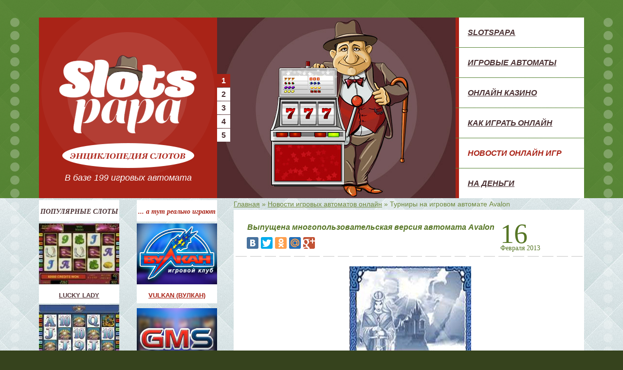

--- FILE ---
content_type: text/html; charset=UTF-8
request_url: https://slotspapa.com/multi-player-version-of-avalon-16-02-2013.html
body_size: 6715
content:
<!DOCTYPE html>
<html>
<head>
<title>Выпущена многопользовательская версия автомата Avalon</title>
<base href="https://slotspapa.com" /><link rel="canonical"  href="https://slotspapa.com/multi-player-version-of-avalon-16-02-2013.html" >


<meta http-equiv="Content-Type" content="text/html; charset=utf-8">
<link rel="icon" href="/favicon.png" type="image/x-icon">
<link rel="stylesheet" type="text/css" media="screen" href="/assets/templates/main/css/compressed-pagespeed-1495547559.css" >
<meta name=viewport content="width=device-width, initial-scale=1">
</head>
<body>



	<div id="wrapper">
    
<!-- Голова сайта-->    
		<div id="header" class="big">
			<div id="header_lsm" class="resizable">
				
<!-- Главное меню-->
			
				<div id="top_main_menu">
					<a href="/" ><img src="/assets/templates/main/images/papa/papa_fly_new.png" alt="SLOTSPAPA" width="61" height="61">SLOTSPAPA</a>
					<a href="igrovye-avtomaty.html" ><img src="/assets/templates/main/images/papa/igrvavt.png" alt="Игровые автоматы" width="61" height="61">Игровые автоматы</a>
					<a href="casino.html" ><img src="/assets/templates/main/images/papa/online.png" alt="Онлайн казино" width="61" height="61">Онлайн казино</a>
					<a href="play.html" ><img src="/assets/templates/main/images/papa/how.png" alt="Как играть онлайн" width="61" height="61">Как играть онлайн</a>
					<a href="news.html" class="current"><img src="/assets/templates/main/images/papa/news.png" alt="Новости онлайн игр" width="61" height="61">Новости онлайн игр</a>
					<a rel="nofollow" href="/go/play-on-money"><img src="/assets/templates/main/images/papa/money.png" alt="На деньги" width="61" height="61">На деньги</a>
				</div>
			

<!-- Слайдер -->
				
		<div id="top_slider_v2_container">
			<div id="top_slider_v2">
				<div id="slider_wrapper">
					<div class="slider_object animating slide_1">
						<a href="/">
							<img src="/assets/templates/main/images/all_pages/logo.png" alt="slotspapa logotype" width="282" height="161" id="slider_img">
							<img src="/assets/templates/main/images/all_pages/logo_text.png" alt="энциклопедия автоматов" width="271" height="51" id="slider_text">
							<span id="slider_automats">В базе 199 игровых автомата</span>
							<span id="slider_circles"></span>
						</a>
					</div>
			
				    <div class="slider_object hided slide_2">
					    	
						<span class="random_slot_header">Magic Princess</span>
						<div class="developer_slide">
						<a href="/igrovoy-magic-princess-gaminator.html" class="free_game_container"> 
			                <img class="game_slider_screenshot" src="assets/images/thumbs/games-177x134/786.jpg" alt="Magic Princess" width="177" height="134">
			                <span class="play_free_slider_button">Играть бесплатно</span>                             
						</a>
	                        <div class="this_developer_games">
	                        	<a href="novomatic.html" class="slider_developer">
	                        		<img src="assets/images/software/slider_125x55/novomatic.jpg" alt="Novomatic Gaminator" width="125" height="55">
	                        	</a>
								
					<a href="/book-of-ra.html" class="developers_slot">
						Book of Ra
					</a>
					
					<a href="/lucky-lady-charm-igrovoy-gaminator.html" class="developers_slot">
						Lucky Lady
					</a>
					
					<a href="/avtomaty-dolphin-pearl-gaminator.html" class="developers_slot">
						Dolphins Pearl
					</a>
					
					<a href="/gaminator-sizzling-hot.html" class="developers_slot">
						Sizzling Hot
					</a>
					
					<a href="/igrovye-avtomaty-ultra-hot-deluxe.html" class="developers_slot">
						Ultra Hot Deluxe
					</a>
					
					<a href="/igrovye-avtomaty-book-of-ra-deluxe.html" class="developers_slot">
						Book of Ra Deluxe
					</a>
					     
	                        </div>
	                        <div class="c"></div>
	                        <div class="slider_play_block"><noindex><span> Играть реально: </span>
				<a rel="nofollow" href="/go/vulkan">
					<img src="assets/images/zaly/vulcan/vv-166x125-1.jpg" alt="Vulkan (Вулкан)" width="83" height="63">
				</a>
				<a rel="nofollow" href="/go/gms">
					<img src="assets/images/zaly/gaminator-slots/gms-165x125.jpg" alt="Gaminator Slots" width="83" height="63">
				</a>
				<a rel="nofollow" href="/go/azart">
					<img src="/assets/images/zaly/AzartPlay/azart-165x125.jpg" alt="AzartPlay" width="83" height="63">
				</a><br class="c"></noindex></div>
						</div>
                    </div>
					
				    <div class="slider_object hided slide_3">
					    	
						<span class="random_slot_header">Lucky Drink</span>
						<div class="developer_slide">
						<a href="/lucky_drink_cherty.html" class="free_game_container"> 
			                <img class="game_slider_screenshot" src="assets/images/thumbs/games-177x134/869.jpg" alt="Lucky Drink" width="177" height="134">
			                <span class="play_free_slider_button">Играть бесплатно</span>                             
						</a>
	                        <div class="this_developer_games">
	                        	<a href="igrosoft.html" class="slider_developer">
	                        		<img src="assets/images/software/slider_125x55/igrosoft.jpg" alt="" width="125" height="55">
	                        	</a>
								
					<a href="/crazy-monkey-obezjany-avtomat.html" class="developers_slot">
						Crazy Monkey
					</a>
					
					<a href="/fruit-coctail-igrovoy-avtomat-klubnichka.html" class="developers_slot">
						Fruit Coctail
					</a>
					
					<a href="/igrovoy-avtomat-lucky-haunter.html" class="developers_slot">
						Lucky Haunter
					</a>
					
					<a href="/igrovoy-avtomat-keks.html" class="developers_slot">
						Keks
					</a>
					
					<a href="/alcatraz.html" class="developers_slot">
						Alcatraz
					</a>
					
					<a href="/pomidory-igrovoy-avtomat.html" class="developers_slot">
						Crazy Fruits
					</a>
					     
	                        </div>
	                        <div class="c"></div>
	                        <div class="slider_play_block"><noindex><span> Играть реально: </span>
				<a rel="nofollow" href="/go/vulkan">
					<img src="assets/images/zaly/vulcan/vv-166x125-1.jpg" alt="Vulkan (Вулкан)" width="83" height="63">
				</a>
				<a rel="nofollow" href="/go/gms">
					<img src="assets/images/zaly/gaminator-slots/gms-165x125.jpg" alt="Gaminator Slots" width="83" height="63">
				</a>
				<a rel="nofollow" href="/go/azart">
					<img src="/assets/images/zaly/AzartPlay/azart-165x125.jpg" alt="AzartPlay" width="83" height="63">
				</a><br class="c"></noindex></div>
						</div>
                    </div>
					
				    <div class="slider_object hided slide_4">
					    	
						<span class="random_slot_header">Trumps Celebs</span>
						<div class="developer_slide">
						<a href="/igrovoy-avtomat-top-trumps-celebs.html" class="free_game_container"> 
			                <img class="game_slider_screenshot" src="assets/images/thumbs/games-177x134/713.jpg" alt="Trumps Celebs" width="177" height="134">
			                <span class="play_free_slider_button">Играть бесплатно</span>                             
						</a>
	                        <div class="this_developer_games">
	                        	<a href="playtech.html" class="slider_developer">
	                        		<img src="assets/images/software/slider_125x55/playtech.jpg" alt="" width="125" height="55">
	                        	</a>
								
					<a href="/igrovye-avtomaty-gladiator.html" class="developers_slot">
						Gladiator 
					</a>
					
					<a href="/incredible-hulk.html" class="developers_slot">
						Incredible Hulk
					</a>
					
					<a href="/igrovye-avtomaty-frankie-dettories-magic-seven.html" class="developers_slot">
						Magic Seven
					</a>
					
					<a href="/iron-man-playtech.html" class="developers_slot">
						Iron Man
					</a>
					
					<a href="/igrovye-avtomaty-great-blue.html" class="developers_slot">
						Great Blue
					</a>
					
					<a href="/igrovye-avtomaty-football-rules.html" class="developers_slot">
						 Football Rules
					</a>
					     
	                        </div>
	                        <div class="c"></div>
	                        <div class="slider_play_block"><noindex><span> Играть реально: </span>
				<a rel="nofollow" href="/go/vulkan">
					<img src="assets/images/zaly/vulcan/vv-166x125-1.jpg" alt="Vulkan (Вулкан)" width="83" height="63">
				</a>
				<a rel="nofollow" href="/go/gms">
					<img src="assets/images/zaly/gaminator-slots/gms-165x125.jpg" alt="Gaminator Slots" width="83" height="63">
				</a>
				<a rel="nofollow" href="/go/azart">
					<img src="/assets/images/zaly/AzartPlay/azart-165x125.jpg" alt="AzartPlay" width="83" height="63">
				</a><br class="c"></noindex></div>
						</div>
                    </div>
					
				    <div class="slider_object hided slide_5">
					    	
						<span class="random_slot_header">Slot-o-pol</span>
						<div class="developer_slide">
						<a href="/igrovoj-avtomat-slotopol.html" class="free_game_container"> 
			                <img class="game_slider_screenshot" src="assets/images/thumbs/games-177x134/809.jpg" alt="Slot-o-pol" width="177" height="134">
			                <span class="play_free_slider_button">Играть бесплатно</span>                             
						</a>
	                        <div class="this_developer_games">
	                        	<a href="casino-technology.html" class="slider_developer">
	                        		<img src="assets/images/software/slider_125x55/mega_jack.jpg" alt="" width="125" height="55">
	                        	</a>
								
					<a href="/igrovoj-avtomat-slotopol.html" class="developers_slot">
						Slot-o-pol
					</a>
					
					<a href="/igrovoj-avtomat-actek-gold-piramidy.html" class="developers_slot">
						Aztec Gold
					</a>
					
					<a href="/avtomat-champagne-party.html" class="developers_slot">
						Champagne Party
					</a>
					     
	                        </div>
	                        <div class="c"></div>
	                        <div class="slider_play_block"><noindex><span> Играть реально: </span>
				<a rel="nofollow" href="/go/vulkan">
					<img src="assets/images/zaly/vulcan/vv-166x125-1.jpg" alt="Vulkan (Вулкан)" width="83" height="63">
				</a>
				<a rel="nofollow" href="/go/gms">
					<img src="assets/images/zaly/gaminator-slots/gms-165x125.jpg" alt="Gaminator Slots" width="83" height="63">
				</a>
				<a rel="nofollow" href="/go/azart">
					<img src="/assets/images/zaly/AzartPlay/azart-165x125.jpg" alt="AzartPlay" width="83" height="63">
				</a><br class="c"></noindex></div>
						</div>
                    </div>
					
		<br class="c">
			</div>
		</div>	
		<div id="slider_control" style="margin-top:-70px;">
	    	<a href="#" class="selected">1</a>
	        <a href="#">2</a><a href="#">3</a><a href="#">4</a><a href="#">5</a>
		</div>
	</div>
			
                
                    
<!-- Лого -->    
                <div id="logo">
					<a href="/">
                    	<img src="/assets/templates/main/images/papa/first.jpg" alt="slotspapa" width="490" height="371">
					</a>
				</div>
            </div>

            </div>
<!--div class="mj_banner"><a href="/go/megajack"><img src="/assets/templates/main/images/slotspapa_megajack.jpg" style="width: 100%;"></a></div>-->
<div id="main_block" class="resizable">
			<div id="inner_left_double">
				<div class="left_column">				
					
			<div id="inner_new_slots">
				<h3>Популярные слоты</h3>
				
				<a href="/lucky-lady-charm-igrovoy-gaminator.html">
					<img src="assets/images/thumbs/games-165x125/lucky-lady-charm-igrovoy-gaminator.jpg" alt="Бесплатный игровой автомат Lucky Lady's Charm (Шары)" width="165" height="125">
					Lucky Lady
				</a>
						
				<a href="/avtomaty-dolphin-pearl-gaminator.html">
					<img src="assets/images/thumbs/games-165x125/avtomaty-dolphin-pearl-gaminator.jpg" alt="Игровой автомат Dolphins Pearl (Дельфин) бесплатно" width="165" height="125">
					Dolphins Pearl
				</a>
						
				<a href="/book-of-ra.html">
					<img src="assets/images/thumbs/games-165x125/book-of-ra.jpg" alt="Book of Ra (Книга Ра) - игровой автомат Книжки" width="165" height="125">
					Book of Ra
				</a>
						
				<a href="/fruit-coctail-igrovoy-avtomat-klubnichka.html">
					<img src="assets/images/thumbs/games-165x125/fruit-coctail-igrovoy-avtomat-klubnichka.jpg" alt="Игровой автомат Клубнички (Fruit Cocktail) бесплатно" width="165" height="125">
					Fruit Coctail
				</a>
						
				<a href="/crazy-monkey-obezjany-avtomat.html">
					<img src="assets/images/thumbs/games-165x125/crazy-monkey-obezjany-avtomat.jpg" alt="Crazy Monkey — бесплатный игровой автомат Обезьянки" width="165" height="125">
					Crazy Monkey
				</a>
						
			</div>		
				  
					<!-- Слоты по типу -->
                    <div id="inner_slots_type">
                    	<h3>игровые слоты</h3>
                    	<a href="3-barabana.html">3 барабана</a>
                        <a href="5-barabanov.html">5 барабанов</a>
                        <a href="do-20-linii.html">до 20-и линий</a>
                        <a href="bolshe-20-liniya.html">от 20-и линий</a>
                    </div>
					 <div id="added_slots">
   <p>Добавлено слотов</p>
   <p class="added_counter">199</p>
 </div>
				</div>
				<div class="right_column">
					<div id="inner_casino_list"><h3>... a тут реально играют</h3>
				<a rel="nofollow" href="/go/vulkan">
					<img src="assets/images/zaly/vulcan/vv-166x125-1.jpg" alt="Игровой клуб Вулкан (Vulkan)" width="165" height="125">
					Vulkan (Вулкан)
				</a>
						
				<a rel="nofollow" href="/go/gms">
					<img src="assets/images/zaly/gaminator-slots/gms-165x125.jpg" alt="Онлайн казино Gaminator Slots" width="165" height="125">
					Gaminator Slots
				</a>
						
				<a rel="nofollow" href="/go/azart">
					<img src="/assets/images/zaly/AzartPlay/azart-165x125.jpg" alt=" Онлайн казино АзартПлей (AzartPlay)" width="165" height="125">
					AzartPlay
				</a>
						
				<a rel="nofollow" href="/go/admiral">
					<img src="assets/images/zaly/admiral/admiral_165x125.png" alt="Интернет казино Адмирал с игровыми автоматами" width="165" height="125">
					Admiral
				</a>
						</div>
					
		<div id="inner_game_slots">
			<a class="inner_game_header" href="igrovye-avtomaty.html">Игровые автоматы</a>
				
					<a href="/slots-win-wizard.html">
						<img src="assets/images/thumbs/games-165x125/slots-win-wizard.jpg" alt="Играть онлайн автомат Волшебник (Win Wizard)  бесплатно" width="165" height="125">
						Win Wizard 
					</a>
							
					<a href="/igrovye-avtomaty-attila.html">
						<img src="assets/images/thumbs/games-165x125/igrovye-avtomaty-attila.jpg" alt="Игровой автомат Атилла (Attila) онлайн бесплатно" width="165" height="125">
						 Attila
					</a>
							
					<a href="/slots-banana-splash.html">
						<img src="assets/images/thumbs/games-165x125/slots-banana-splash.jpg" alt="Играть в автомат Banana Splash (Банановый Взрыв)" width="165" height="125">
						Banana Splash
					</a>
							
			<a href="novomatic.html" class="show_all">Показать все</a>
		</div>
								
				</div>
			</div>
			<div id="inner_right_small">
				
    	
			<div id="inner_content_header">
				<div id="inner_main_menu">
					<a href="/">Главная</a>
					 &#187; <a href="/news.html">Новости игровых автоматов онлайн</a>
					&#187; <span>Турниры на игровом автомате Avalon</span>
				</div>
			</div>
					
    <div id="inner_content">
    <div id="news_page_content">
		<div class="inner_news_date">
			<span>16</span>
			<div>Февраля 2013</div>
		</div>
		<h1>Выпущена многопользовательская версия автомата Avalon</h1>
		<div style="margin-left:23px;"><!-- чанк лайков -->
<div class="socials_line">

<script type="text/javascript" src="//yastatic.net/share/share.js" charset="utf-8"></script><div class="yashare-auto-init" data-yashareL10n="ru" data-yashareType="big" data-yashareQuickServices="vkontakte,facebook,twitter,odnoklassniki,moimir,gplus" data-yashareTheme="counter"></div>

</div></div>
		<div id="first_border"></div>
		<div class="news_youtube">
			<img src="assets/images/news/2013/02/avalon slot.jpg" alt="Выпущена многопользовательская версия автомата Avalon" width="250" height="250">
			
		</div>
		<br class="c">
        	<p>Компания Microgaming подключила свой <strong>игровой автомат Avalon</strong> к
многопользовательской платформе. Таким образом, теперь у игроков есть
захватывающая возможность наслаждаться этим популярным видео слотом, участвуя в
турнирах и обмениваясь сообщениями прямо в режиме онлайн.</p>
<p>Игровой автомат с пятью барабанами и 20 линиями сохранил
свой первоначальный дизайн и привлекательные игровые опции. Как известно,
Авалон &ndash; это мистический остров, наполненный легендами и мифами и ставший известным
благодаря королю Артуру и его легендарному мечу. Потому и среди символов игры встречаются золотые
кубки, драгоценности, короны и другие атрибуты королевской жизни.</p>
<p>Символ Авалон наделен
свойствами дикого символа, а Дева Озера, подарившая королю Артуру знаменитый
меч, в комбинации из трех символов запускает 12 бесплатных спинов. Бонусные
символы содержат и дополнительный дикий символ &ndash; сундук с драгоценностями. Многопользовательские турниры &ndash; это незабываемый игровой
опыт, где каждый игрок может выбирать себе Аватар и взаимодействовать с другими
игроками посредством чата.</p>
<p>Турниры на видео слоте Avalon привнесли в игру и
новую бонусную концепцию &ndash; бонусный термометр, который будет накапливать и
предоставлять игрокам коэффициенты умножения в процессе &nbsp;бесплатных спинов. Компания Mcrogaming также сообщила, что в скором времени на многопользовательской
игровой платформе появится еще один видео слот разработчиков &ndash; <strong>игровой автомат Immortal Romance</strong>, также хорошо
известный среди онлайн игроков. </p>
<p>Видео слот обладает 243 выигрышными сочетаниями
символов и будет доступен для серии ежемесячных игровых турниров. Первый турнир
с призовым фондом в 30000 долларов намечен на 25 февраля. Для тех, кто еще незнаком с этими популярными видео слотами известнейшего разработчика,
рекомендуем сыграть на них в одном из онлайн казино, работающих с игровым
софтом компании Microgaming
(например, казино 32 Red Casino).</p>
<p style="text-align: center;"></p>
		<div id="comments_block"><div class="comment_form_block_main">
							<form id="comment_form" action="" method="post">
								<div class="comment_form_content">
									<div class="feedback_title">Оставить свой отзыв:</div>
									<div class="comment_form_close"><a href="#" title="">Сброс</a></div>
									<div class="comment_form_input_text">
										<div class="comment_form_email"><input type="text" name="email" placeholder="Электронная почта">				</div>
										<div class="comment_form_username"><input type="text" name="user_name" placeholder="Имя"></div>
										<br class="c">
									</div>
									<div class="comment_form_textarea">
										<textarea name="message"></textarea>
										<input type="hidden" value="down" name="access">
										<input type="hidden" value="0" name="parent">
									</div>
									<div class="comment_form_submit">
										<button class="form_send" type="submit" value="">Отправить</button>
									</div>
									<br class="clr">
								</div>
							</form>
						</div></div>					 
    </div>
   
    </div>
    <br class="c">	
			
			</div>
			<br class="c">
		</div>
<!-- Рамка по бокам -->        
		<div id="left_circles"></div>
		<div id="right_circles"></div>

<!-- Fixed меню -->
		<div id="fly_block">
			<div class="resizable_expanded">
				<div id="fly_logo">
					<a href="/"><img src="/assets/templates/main/images/all_pages/mini_logo.png" alt="mini_logo" width="276" height="58"></a>
				</div>
				<a rel="nofollow" href="/go/play-on-money" id="fly_button">
					<span>
						Играть Реально
					</span>
				</a>
				<a href="igrovye-avtomaty.html" id="fly_text">
					<div>
                    	Энциклопедия слотов
                    </div>
				</a>
                <div id="fly_menu">
					<a href="/" class="current"><img src="/assets/templates/main/images/papa/papa_fly_new.png" alt="papa fly" width="61" height="61"><span>Главная SLOTSPAPA</span></a>
                    <div>
                    	<a href="igrovye-avtomaty.html"><img src="/assets/templates/main/images/papa/igrvavt.png" alt="papa fly" width="61" height="61"><span>Игровые автоматы</span></a>
						<a href="casino.html"><img src="/assets/templates/main/images/papa/online.png" alt="papa fly" width="61" height="61"><span>Онлайн казино</span></a>
						<a href="play.html"><img src="/assets/templates/main/images/papa/how.png" alt="papa fly" width="61" height="61"><span>Как играть онлайн</span></a>
						<a href="news.html"><img src="/assets/templates/main/images/papa/news.png" alt="papa fly" width="61" height="61"><span>Новости онлайн игр</span></a>
						<a rel="nofollow" href="/go/play-on-money"><img src="/assets/templates/main/images/papa/money.png" alt="papa fly" width="61" height="61"><span>На деньги</span></a>
					</div>
                </div>
				<a href="#" id="fly_up">
					<span>
                    	Наверх
                    </span>
				</a>
                <br class="c">
			</div>
		</div>
	</div>
<!-- Подвал сайта -->
     <div id="footer">
        	<div id="navigation">
            	<div class="resizable">
			<a href="sitemap.html"><img src="/assets/templates/main/images/map.png" width="29" height="16" alt="sitemap"></a>
			<a href="/" >SLOTSPAPA</a>
			<a href="igrovye-avtomaty.html" >Игровые автоматы</a>
			<a href="casino.html" >Онлайн казино</a>
			<a href="play.html" >Как играть онлайн</a>
			<a href="news.html" >Новости онлайн игр</a>
                </div>
            </div>
            <div id="copyright" class="resizable">
            	<p>Все права защищены и принадлежат их уважаемым владельцам, сайт Slotspapa азартных игр на деньги не организовывает и не проводит, а только несет информационно обозревательный характер.</p>
<!--LiveInternet counter--><script type="text/javascript">document.write("<a href='//www.liveinternet.ru/click' target=_blank><img src='//counter.yadro.ru/hit?t44.6;r" + escape(document.referrer) + ((typeof(screen)=="undefined")?"":";s"+screen.width+"*"+screen.height+"*"+(screen.colorDepth?screen.colorDepth:screen.pixelDepth)) + ";u" + escape(document.URL) + ";" + Math.random() + "' border=0 width=31 height=31 alt='' title='LiveInternet'><\/a>")</script><!--/LiveInternet-->
<!-- Matomo -->
<script type="text/javascript">
  var _paq = window._paq = window._paq || [];
  /* tracker methods like "setCustomDimension" should be called before "trackPageView" */
  _paq.push(['trackPageView']);
  _paq.push(['enableLinkTracking']);
  (function() {
    var u="//ru.trafstat.com/piwik/";
    _paq.push(['setTrackerUrl', u+'matomo.php']);
    _paq.push(['setSiteId', '29']);
    var d=document, g=d.createElement('script'), s=d.getElementsByTagName('script')[0];
    g.type='text/javascript'; g.async=true; g.src=u+'matomo.js'; s.parentNode.insertBefore(g,s);
  })();
</script>
<!-- End Matomo Code -->

     
</div>
        </div>
<script src="/assets/templates/main/js/compressed-pagespeed-1495547559.js"></script>
<script type="text/javascript" src="/assets/snippets/new/multyComments/comments.js"></script>
<script defer src="https://static.cloudflareinsights.com/beacon.min.js/vcd15cbe7772f49c399c6a5babf22c1241717689176015" integrity="sha512-ZpsOmlRQV6y907TI0dKBHq9Md29nnaEIPlkf84rnaERnq6zvWvPUqr2ft8M1aS28oN72PdrCzSjY4U6VaAw1EQ==" data-cf-beacon='{"version":"2024.11.0","token":"e52a42f946954a32a993eaa5c47b2cb4","r":1,"server_timing":{"name":{"cfCacheStatus":true,"cfEdge":true,"cfExtPri":true,"cfL4":true,"cfOrigin":true,"cfSpeedBrain":true},"location_startswith":null}}' crossorigin="anonymous"></script>
</body>
</html>